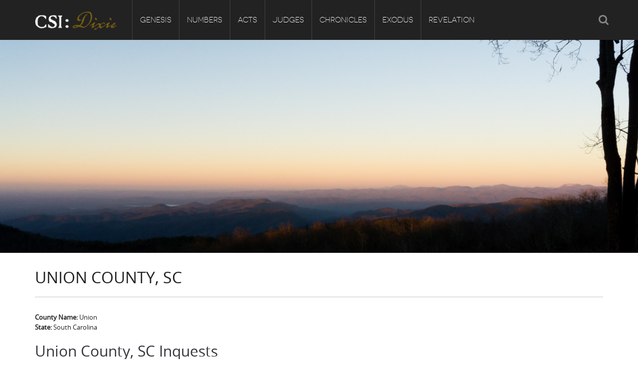

--- FILE ---
content_type: text/html; charset=utf-8
request_url: https://csidixie.org/numbers/counties/union-county-sc?order=field_date&sort=desc
body_size: 11447
content:
<!DOCTYPE html PUBLIC "-//W3C//DTD XHTML+RDFa 1.0//EN"
    "http://www.w3.org/MarkUp/DTD/xhtml-rdfa-1.dtd">
<html xmlns="http://www.w3.org/1999/xhtml" xml:lang="en" version="XHTML+RDFa 1.0" dir="ltr"
  xmlns:content="http://purl.org/rss/1.0/modules/content/"
  xmlns:dc="http://purl.org/dc/terms/"
  xmlns:foaf="http://xmlns.com/foaf/0.1/"
  xmlns:og="http://ogp.me/ns#"
  xmlns:rdfs="http://www.w3.org/2000/01/rdf-schema#"
  xmlns:sioc="http://rdfs.org/sioc/ns#"
  xmlns:sioct="http://rdfs.org/sioc/types#"
  xmlns:skos="http://www.w3.org/2004/02/skos/core#"
  xmlns:xsd="http://www.w3.org/2001/XMLSchema#">

    <head profile="http://www.w3.org/1999/xhtml/vocab">
        <meta http-equiv="Content-Type" content="text/html; charset=utf-8" />
<meta name="Generator" content="Drupal 7 (http://drupal.org)" />
<link rel="canonical" href="/numbers/counties/union-county-sc" />
<link rel="shortlink" href="/node/8992" />
<link rel="shortcut icon" href="https://csidixie.org/sites/default/files/favicon.ico" type="image/vnd.microsoft.icon" />
<meta name="viewport" content="width=device-width, initial-scale=1, maximum-scale=1" />
        <title>Union County, SC | CSI: Dixie</title>
        <link type="text/css" rel="stylesheet" href="https://csidixie.org/sites/default/files/css/css_xE-rWrJf-fncB6ztZfd2huxqgxu4WO-qwma6Xer30m4.css" media="all" />
<link type="text/css" rel="stylesheet" href="https://csidixie.org/sites/default/files/css/css_bfY_CXck5VtR8KMXOrmhs0Uxj3GO7DjU3ZrUDwyqlAc.css" media="all" />
<link type="text/css" rel="stylesheet" href="https://csidixie.org/sites/default/files/css/css_PjIij5Z7f84SPKbXcxyYVch9jeTkLio-IdWC6CR5WS0.css" media="all" />
<style type="text/css" media="screen">
<!--/*--><![CDATA[/*><!--*/
@media (max-width:640px){th.priority-low,td.priority-low,th.priority-medium,td.priority-medium{display:none;}}@media (max-width:992px){th.priority-low,td.priority-low{display:none;}}

/*]]>*/-->
</style>
<link type="text/css" rel="stylesheet" href="https://csidixie.org/sites/default/files/css/css_6-GMiZ8kZL8lNqd0BFTzJkuFTnd0DV5W7W7J3_krB74.css" media="all" />
<link type="text/css" rel="stylesheet" href="https://csidixie.org/sites/default/files/css/css_8trus4A9UejjYJvDk57kF-Y2OZ2NSpS8jUpbmJvY6g4.css" media="all" />
<link type="text/css" rel="stylesheet" href="https://csidixie.org/sites/default/files/css/css_3vzZ7tBMEQLxobnB1FVnYLe2JJ4Z1iZPr2osjWCPhLc.css" media="all" />
        <script type="text/javascript" src="https://csidixie.org/sites/default/files/js/js_Pt6OpwTd6jcHLRIjrE-eSPLWMxWDkcyYrPTIrXDSON0.js"></script>
<script type="text/javascript" src="https://csidixie.org/sites/default/files/js/js_Y07Nt15EL1mDOgU8T5ntWxaXknMwU_zvVEnK65KZT6s.js"></script>
<script type="text/javascript" src="https://csidixie.org/sites/default/files/js/js_eOpTMAjB6c_SgpOS3woKBnvgVQI0q5KzpZW8GGpO5_g.js"></script>
<script type="text/javascript" src="https://csidixie.org/sites/default/files/js/js_sywUZJBaGCNDHP5jGY6JK5ykir7WCzgbpfEAOgQMK7U.js"></script>
<script type="text/javascript" src="https://www.googletagmanager.com/gtag/js?id=UA-59389603-2"></script>
<script type="text/javascript">
<!--//--><![CDATA[//><!--
window.dataLayer = window.dataLayer || [];function gtag(){dataLayer.push(arguments)};gtag("js", new Date());gtag("set", "developer_id.dMDhkMT", true);gtag("config", "UA-59389603-2", {"groups":"default","anonymize_ip":true});
//--><!]]>
</script>
<script type="text/javascript" src="https://csidixie.org/sites/default/files/js/js_CtqaFO5-8JI-mHG-uSL9Sn13U0aSMQUliNNXP3RhCqo.js"></script>
<script type="text/javascript" src="https://csidixie.org/sites/default/files/js/js_Jt2-DJHG9FFcRCED_KjSNvZU8h__gcARZOnnexVmrt0.js"></script>
<script type="text/javascript">
<!--//--><![CDATA[//><!--
jQuery.extend(Drupal.settings, {"basePath":"\/","pathPrefix":"","setHasJsCookie":0,"ajaxPageState":{"theme":"ehistory","theme_token":"MIaszTtZeL7E5B0GQLlYGRPqHrNMoypXeDDaDUvCiIo","jquery_version":"1.12","jquery_version_token":"roUDt-hKsI1CSdbgT0fMV-TlehqApOoMVIwo_PMPWFc","js":{"sites\/all\/modules\/tag1d7es_jquery_update\/replace\/jquery\/1.12\/jquery.min.js":1,"misc\/jquery-extend-3.4.0.js":1,"misc\/jquery-html-prefilter-3.5.0-backport.js":1,"misc\/jquery.once.js":1,"misc\/drupal.js":1,"sites\/all\/modules\/tag1d7es_jquery_update\/js\/jquery_browser.js":1,"sites\/all\/modules\/tag1d7es_jquery_update\/replace\/ui\/external\/jquery.cookie.js":1,"sites\/all\/modules\/tag1d7es_jquery_update\/replace\/jquery.form\/4\/jquery.form.min.js":1,"misc\/form-single-submit.js":1,"misc\/ajax.js":1,"sites\/all\/modules\/tag1d7es_jquery_update\/js\/jquery_update.js":1,"sites\/all\/modules\/custom\/double_encoding_correction\/double_encoding_correction.js":1,"sites\/all\/modules\/entityreference\/js\/entityreference.js":1,"sites\/all\/libraries\/colorbox\/jquery.colorbox-min.js":1,"sites\/all\/modules\/colorbox\/js\/colorbox.js":1,"sites\/all\/modules\/colorbox\/styles\/default\/colorbox_style.js":1,"sites\/all\/modules\/lightbox2\/js\/lightbox.js":1,"sites\/all\/libraries\/isotope\/jquery.isotope.js":1,"sites\/all\/modules\/views\/js\/base.js":1,"misc\/progress.js":1,"sites\/all\/modules\/views\/js\/ajax_view.js":1,"sites\/all\/modules\/superhero_framework\/superhero_dropdown\/js\/superhero-dropdown.js":1,"sites\/all\/modules\/google_analytics\/googleanalytics.js":1,"https:\/\/www.googletagmanager.com\/gtag\/js?id=UA-59389603-2":1,"0":1,"sites\/all\/libraries\/stellar.js\/jquery.stellar.min.js":1,"sites\/all\/themes\/superhero\/js\/smoothscroll.js":1,"sites\/all\/themes\/superhero\/vendor\/bootstrap\/js\/bootstrap.min.js":1,"sites\/all\/themes\/superhero\/vendor\/jquery.appear.js":1,"sites\/all\/themes\/superhero\/js\/superhero.js":1,"sites\/all\/themes\/superhero\/js\/superhero-sticky.js":1,"sites\/default\/themes\/ehistory\/js\/modernizr.js":1,"sites\/default\/themes\/ehistory\/js\/jquery.hoverdir.js":1,"sites\/default\/themes\/ehistory\/js\/omnia.js":1,"sites\/default\/themes\/ehistory\/js\/script.js":1},"css":{"modules\/system\/system.base.css":1,"modules\/system\/system.menus.css":1,"modules\/system\/system.messages.css":1,"modules\/system\/system.theme.css":1,"modules\/field\/theme\/field.css":1,"modules\/node\/node.css":1,"modules\/search\/search.css":1,"modules\/user\/user.css":1,"sites\/all\/modules\/views\/css\/views.css":1,"sites\/all\/modules\/ckeditor\/css\/ckeditor.css":1,"sites\/all\/modules\/media\/modules\/media_wysiwyg\/css\/media_wysiwyg.base.css":1,"sites\/all\/modules\/colorbox\/styles\/default\/colorbox_style.css":1,"sites\/all\/modules\/ctools\/css\/ctools.css":1,"sites\/all\/modules\/lightbox2\/css\/lightbox.css":1,"sites\/all\/libraries\/isotope\/jquery.isotope.css":1,"0":1,"sites\/all\/modules\/superhero_framework\/superhero_dropdown\/css\/superhero-dropdown.css":1,"sites\/all\/modules\/superhero_framework\/superhero_block\/css\/block.css":1,"sites\/all\/themes\/superhero\/vendor\/bootstrap\/css\/bootstrap.min.css":1,"sites\/all\/themes\/superhero\/vendor\/bootstrap\/css\/bootstrap-theme.min.css":1,"sites\/all\/themes\/superhero\/vendor\/font-awesome\/css\/font-awesome.min.css":1,"sites\/all\/themes\/superhero\/vendor\/animate.css":1,"sites\/all\/themes\/superhero\/css\/main.css":1,"sites\/default\/themes\/ehistory\/css\/style.css":1,"public:\/\/css\/ehistory-theme-preset1.css":1}},"colorbox":{"opacity":"0.85","current":"{current} of {total}","previous":"\u00ab Prev","next":"Next \u00bb","close":"Close","maxWidth":"98%","maxHeight":"98%","fixed":true,"mobiledetect":true,"mobiledevicewidth":"480px","file_public_path":"\/sites\/default\/files","specificPagesDefaultValue":"admin*\nimagebrowser*\nimg_assist*\nimce*\nnode\/add\/*\nnode\/*\/edit\nprint\/*\nprintpdf\/*\nsystem\/ajax\nsystem\/ajax\/*"},"lightbox2":{"rtl":0,"file_path":"\/(\\w\\w\/)public:\/","default_image":"\/sites\/all\/modules\/lightbox2\/images\/brokenimage.jpg","border_size":10,"font_color":"000","box_color":"fff","top_position":"","overlay_opacity":"0.8","overlay_color":"000","disable_close_click":true,"resize_sequence":0,"resize_speed":400,"fade_in_speed":400,"slide_down_speed":600,"use_alt_layout":false,"disable_resize":false,"disable_zoom":false,"force_show_nav":false,"show_caption":true,"loop_items":false,"node_link_text":"View Image Details","node_link_target":false,"image_count":"Image !current of !total","video_count":"Video !current of !total","page_count":"Page !current of !total","lite_press_x_close":"press \u003Ca href=\u0022#\u0022 onclick=\u0022hideLightbox(); return FALSE;\u0022\u003E\u003Ckbd\u003Ex\u003C\/kbd\u003E\u003C\/a\u003E to close","download_link_text":"","enable_login":false,"enable_contact":false,"keys_close":"c x 27","keys_previous":"p 37","keys_next":"n 39","keys_zoom":"z","keys_play_pause":"32","display_image_size":"original","image_node_sizes":"()","trigger_lightbox_classes":"","trigger_lightbox_group_classes":"","trigger_slideshow_classes":"","trigger_lightframe_classes":"","trigger_lightframe_group_classes":"","custom_class_handler":0,"custom_trigger_classes":"","disable_for_gallery_lists":true,"disable_for_acidfree_gallery_lists":true,"enable_acidfree_videos":true,"slideshow_interval":5000,"slideshow_automatic_start":true,"slideshow_automatic_exit":true,"show_play_pause":true,"pause_on_next_click":false,"pause_on_previous_click":true,"loop_slides":false,"iframe_width":600,"iframe_height":400,"iframe_border":1,"enable_video":false,"useragent":"Mozilla\/5.0 (Macintosh; Intel Mac OS X 10_15_7) AppleWebKit\/537.36 (KHTML, like Gecko) Chrome\/131.0.0.0 Safari\/537.36; ClaudeBot\/1.0; +claudebot@anthropic.com)"},"views":{"ajax_path":"\/views\/ajax","ajaxViews":{"views_dom_id:bf617c87f9e56042a6d7ed5c8ec3303a":{"view_name":"deceased_evas","view_display_id":"entity_view_2","view_args":"8992","view_path":"node\/8992","view_base_path":"node\/8992","view_dom_id":"bf617c87f9e56042a6d7ed5c8ec3303a","pager_element":"1"}}},"urlIsAjaxTrusted":{"\/views\/ajax":true,"\/numbers\/counties\/union-county-sc?order=field_date\u0026sort=desc":true},"googleanalytics":{"account":["UA-59389603-2"],"trackOutbound":1,"trackMailto":1,"trackDownload":1,"trackDownloadExtensions":"7z|aac|arc|arj|asf|asx|avi|bin|csv|doc(x|m)?|dot(x|m)?|exe|flv|gif|gz|gzip|hqx|jar|jpe?g|js|mp(2|3|4|e?g)|mov(ie)?|msi|msp|pdf|phps|png|ppt(x|m)?|pot(x|m)?|pps(x|m)?|ppam|sld(x|m)?|thmx|qtm?|ra(m|r)?|sea|sit|tar|tgz|torrent|txt|wav|wma|wmv|wpd|xls(x|m|b)?|xlt(x|m)|xlam|xml|z|zip","trackColorbox":1}});
//--><!]]>
</script>
    </head>
    <body class="html not-front not-logged-in no-sidebars page-node page-node- page-node-8992 node-type-county magazine-style wide ltr" >
        <div class="body-innerwrapper">
            <div id="skip-link">
                <a href="#main-content" class="element-invisible element-focusable">Skip to main content</a>
            </div>
                        <div  class="body">
   <section  id="section-header" class="section section-header superhero-sticky">
		<div class="container">
		<div class="row">
			<div class="region region-logo col-xs-12 col-sm-12 col-md-2 col-lg-2">
		<div class="site-logo clearfix">
		<a href="/" rel="home"><img src="https://csidixie.org/sites/default/files/logo.png" id="logo"/></a>	</div>
		</div>
<div class="region region-menu col-xs-12 col-sm-12 col-md-8 col-lg-8">
         
	<div id="block-superhero-dropdown-superhero-dropdown-block-1" class="block block-superhero-dropdown">
	
	<div class="block-contents " >
	  		  	
	  <div class="content sh-block-content">
	    <a data-target=".nav-collapse" data-toggle="collapse" href="#" class="hidden-lg hidden-md superhero-mobile-menu-toggle .btn .btn-default">
    <i class="fa fa-align-justify"></i>
</a>
<div class="superhero-dropdown">
<ul class="menu"><li class="first expanded"><a href="/genesis">Genesis</a><ul class="menu"><li class="first leaf"><a href="/genesis/about-csi-dixie">Origins of CSI: Dixie</a></li>
<li class="leaf"><a href="/genesis/origins-coroners-office">Origins of the Coroner&#039;s Office</a></li>
<li class="last leaf"><a href="/genesis/investigators">The Investigators</a></li>
</ul></li>
<li class="expanded"><a href="/numbers" class="active">Numbers</a><ul class="menu"><li class="first leaf"><a href="/numbers/count-dead">Count the Dead</a></li>
<li class="leaf"><a href="/numbers/inquest-visualizations">Inquest Visualizations</a></li>
<li class="expanded"><a href="/numbers/mortality-census">The Mortality Census</a><ul class="menu"><li class="first leaf"><a href="/numbers/mortality-census/visualizations">Mortality Census Visualizations</a></li>
<li class="last leaf"><a href="/numbers/mortality-census/graveyard-old-diseases">The Graveyard of Old Diseases</a></li>
</ul></li>
<li class="expanded"><a href="/numbers/counties" class="active">Counties</a><ul class="menu"><li class="first leaf"><a href="/numbers/counties/anderson-county-sc">Anderson County, SC</a></li>
<li class="leaf"><a href="/numbers/counties/chesterfield-county-sc">Chesterfield County, SC</a></li>
<li class="leaf"><a href="/numbers/counties/edgefield-county-sc">Edgefield County, SC</a></li>
<li class="leaf"><a href="/numbers/counties/fairfield-county-sc">Fairfield County, SC</a></li>
<li class="leaf"><a href="/numbers/counties/greenville-county-sc">Greenville County, SC</a></li>
<li class="leaf"><a href="/numbers/counties/horry-county-sc">Horry County, SC</a></li>
<li class="leaf"><a href="/numbers/counties/kershaw-county-sc">Kershaw County, SC</a></li>
<li class="leaf"><a href="/numbers/counties/laurens-county-sc">Laurens County, SC</a></li>
<li class="leaf"><a href="/numbers/counties/spartanburg-county-sc">Spartanburg County, SC</a></li>
<li class="last leaf"><a href="/numbers/counties/union-county-sc" class="active">Union County, SC</a></li>
</ul></li>
<li class="last leaf"><a href="/numbers/csid-codebook">CSI:D Codebook</a></li>
</ul></li>
<li class="expanded"><a href="/acts">Acts</a><ul class="menu"><li class="first leaf"><a href="/acts/homicide">Homicide</a></li>
<li class="leaf"><a href="/acts/suicide">Suicide</a></li>
<li class="leaf"><a href="/acts/accident">Accident</a></li>
<li class="leaf"><a href="/acts/natural-causes">Natural Causes</a></li>
<li class="leaf"><a href="/acts/other">Other</a></li>
<li class="last leaf"><a href="/acts/unknown">Unknown</a></li>
</ul></li>
<li class="expanded"><a href="/judges">Judges</a><ul class="menu"><li class="first leaf"><a href="/judges/meet-coroners">Meet the Coroners</a></li>
<li class="last leaf"><a href="/judges/meet-jurors">Meet the Jurors</a></li>
</ul></li>
<li class="expanded"><a href="/chronicles">Chronicles</a><ul class="menu"><li class="first leaf"><a href="/chronicles/birth-conscience">Birth of A Conscience</a></li>
<li class="leaf"><a href="/chronicles/hole-historical-meditation">A-Hole: A Historical Meditation</a></li>
<li class="leaf"><a href="/chronicles/reconstruction-gothic">Reconstruction Gothic</a></li>
<li class="leaf"><a href="/chronicles/hamburg-massacre">The Hamburg Massacre</a></li>
<li class="last leaf"><a href="/chronicles/boykin-mill-pond-incident">The Boykin Mill Pond Incident</a></li>
</ul></li>
<li class="expanded"><a href="/exodus">Exodus</a><ul class="menu"><li class="first leaf"><a href="/exodus/coroners-enslaved">Coroners and the Enslaved</a></li>
<li class="last leaf"><a href="/exodus/coroners-freedmen">Coroners and Freedmen</a></li>
</ul></li>
<li class="last expanded"><a href="/revelation">Revelation</a><ul class="menu"><li class="first last leaf"><a href="/revelation/dead-them-dying-us">The Dead Them and the Dying Us</a></li>
</ul></li>
</ul></div>	  </div>
	</div>
	<div style="clear:both" class="clear-fix"></div>
</div>
</div>
<div class="region region-social-top col-xs-12 col-sm-3 col-md-2 col-lg-2">
	<div id="block-search-form" class="block block-search">
	
	<div class="block-contents " >
	  		  	
	  <div class="content sh-block-content">
	    <form action="/numbers/counties/union-county-sc?order=field_date&amp;sort=desc" method="post" id="search-block-form" accept-charset="UTF-8"><div><div class="container-inline">
      <h2 class="element-invisible">Search form</h2>
    <div class="control-group form-type-textfield form-item-search-block-form form-item">
  <label class="element-invisible control-label" for="edit-search-block-form--2">Search </label>
<div class="controls"> <input title="Enter the terms you wish to search for." type="text" id="edit-search-block-form--2" name="search_block_form" value="" size="15" maxlength="128" class="form-text" />
</div></div>
<div class="form-actions form-wrapper" id="edit-actions"><button class="btn btn-primary form-submit" id="edit-submit" name="op" value="Search" type="submit">Search</button>
</div><input type="hidden" name="form_build_id" value="form-Rz2c0r0DsLDcyNWhpVt_MSKZm5-Ti-7CPOjNsRYl8fs" />
<input type="hidden" name="form_id" value="search_block_form" />
</div>
</div></form>	  </div>
	</div>
	<div style="clear:both" class="clear-fix"></div>
</div>
</div>
		</div>
	</div>
</section><section  id="section-banner" class="section section-banner hidden-xs">
		<div class="sh-container">
		<div class="row">
			<div class="region region-banner">
	<div id="block-ds-extras-banner-county" class="block block-ds-extras">
	
	<div class="block-contents " >
	  		  	
	  <div class="content sh-block-content">
	    <div class="field field-name-field-banner-image field-type-image field-label-hidden">
    <div class="field-items">
          <div class="field-item even"><img typeof="foaf:Image" src="https://csidixie.org/sites/default/files/styles/banner_crop/public/images/field/banners/csid-union.jpg?itok=lzD_Vrbb&amp;c=38f3aff308c8e2b6d001de0d50f1a38a" alt="" /></div>
      </div>
</div>
	  </div>
	</div>
	<div style="clear:both" class="clear-fix"></div>
</div>
</div>
		</div>
	</div>
</section><section  id="section-content" class="section section-content">
		<div class="container">
		<div class="row">
			<div class="region region-content col-xs-12 col-sm-12 col-md-12 col-lg-12">
	<a id="main-content"></a>
            <h2 class="title" id="page-title">Union County, SC</h2>
                		<div id="block-system-main" class="block block-system">
	
	<div class="block-contents " >
	  		  	
	  <div class="content sh-block-content">
	    <div  about="/numbers/counties/union-county-sc" typeof="sioc:Item foaf:Document" class="ds-1col node node-county view-mode-full clearfix">

  
  <div class="field field-name-field-county-name field-type-text field-label-inline clearfix">
      <div class="field-label">County Name:&nbsp;</div>
    <div class="field-items">
          <div class="field-item even">Union</div>
      </div>
</div>
<div class="field field-name-field-state field-type-list-text field-label-inline clearfix">
      <div class="field-label">State:&nbsp;</div>
    <div class="field-items">
          <div class="field-item even">South Carolina</div>
      </div>
</div>
<div class="view view-deceased-evas view-id-deceased_evas view-display-id-entity_view_2 view-dom-id-bf617c87f9e56042a6d7ed5c8ec3303a">
        <h2 class="title">Union County, SC Inquests</h2>
    
      <div class="view-header">
      Displaying 1 - 50 of 212    </div>
  
  
  
      <div class="view-content">
      <table  class="views-table cols-6">
         <thead>
      <tr>
                  <th  class="views-field views-field-title" scope="col">
            <a href="/numbers/counties/union-county-sc?order=title&amp;sort=asc" title="sort by Name" class="active">Name</a>          </th>
                  <th  class="views-field views-field-field-short-description priority-medium" scope="col">
            Deceased Description          </th>
                  <th  class="views-field views-field-field-date active" scope="col">
            <a href="/numbers/counties/union-county-sc?order=field_date&amp;sort=asc" title="sort by Date" class="active">Date<img typeof="foaf:Image" src="https://csidixie.org/misc/arrow-asc.png" width="13" height="13" alt="sort ascending" title="sort ascending" /></a>          </th>
                  <th  class="views-field views-field-field-inquest-location-desc priority-medium" scope="col">
            Inquest Location          </th>
                  <th  class="views-field views-field-field-death-type-ref" scope="col">
            <a href="/numbers/counties/union-county-sc?order=field_death_type_ref&amp;sort=asc" title="sort by Death Type" class="active">Death Type</a>          </th>
                  <th  class="views-field views-field-field-cause-of-death-method priority-medium" scope="col">
            <a href="/numbers/counties/union-county-sc?order=field_cause_of_death_method&amp;sort=asc" title="sort by Death Method" class="active">Death Method</a>          </th>
              </tr>
    </thead>
    <tbody>
          <tr  class="odd views-row-first">
                  <td  class="views-field views-field-title">
            <a href="/inquests/3298">Patrick Keenan</a>          </td>
                  <td  class="views-field views-field-field-short-description priority-medium">
                      </td>
                  <td  class="views-field views-field-field-date active">
            <span  property="dc:date" datatype="xsd:dateTime" content="1869-06-18T05:00:00-04:56" class="date-display-single">June 18, 1869</span>          </td>
                  <td  class="views-field views-field-field-inquest-location-desc priority-medium">
            at Union Court House          </td>
                  <td  class="views-field views-field-field-death-type-ref">
            <a href="/acts/natural-causes">Natural Causes</a>          </td>
                  <td  class="views-field views-field-field-cause-of-death-method priority-medium">
                      </td>
              </tr>
          <tr  class="even">
                  <td  class="views-field views-field-title">
            <a href="/inquests/3405">John Williams</a>          </td>
                  <td  class="views-field views-field-field-short-description priority-medium">
            freed person infant          </td>
                  <td  class="views-field views-field-field-date active">
            <span  property="dc:date" datatype="xsd:dateTime" content="1867-06-23T05:00:00-04:56" class="date-display-single">June 23, 1867</span>          </td>
                  <td  class="views-field views-field-field-inquest-location-desc priority-medium">
            at John Meadows          </td>
                  <td  class="views-field views-field-field-death-type-ref">
            <a href="/acts/accident">Accident</a>          </td>
                  <td  class="views-field views-field-field-cause-of-death-method priority-medium">
                      </td>
              </tr>
          <tr  class="odd">
                  <td  class="views-field views-field-title">
            <a href="/inquests/3328">Loverberry B. Musgrove</a>          </td>
                  <td  class="views-field views-field-field-short-description priority-medium">
                      </td>
                  <td  class="views-field views-field-field-date active">
            <span  property="dc:date" datatype="xsd:dateTime" content="1866-10-09T05:00:00-04:56" class="date-display-single">October 9, 1866</span>          </td>
                  <td  class="views-field views-field-field-inquest-location-desc priority-medium">
            at the residence of Ms. James, Widow, near the Court House          </td>
                  <td  class="views-field views-field-field-death-type-ref">
            <a href="/acts/natural-causes">Natural Causes</a>          </td>
                  <td  class="views-field views-field-field-cause-of-death-method priority-medium">
                      </td>
              </tr>
          <tr  class="even">
                  <td  class="views-field views-field-title">
            <a href="/inquests/3269">Sarah Hardy</a>          </td>
                  <td  class="views-field views-field-field-short-description priority-medium">
            free girl of color          </td>
                  <td  class="views-field views-field-field-date active">
            <span  property="dc:date" datatype="xsd:dateTime" content="1865-10-04T05:00:00-04:56" class="date-display-single">October 4, 1865</span>          </td>
                  <td  class="views-field views-field-field-inquest-location-desc priority-medium">
            at William Page&#039;s          </td>
                  <td  class="views-field views-field-field-death-type-ref">
            <a href="/acts/homicide">Homicide</a>          </td>
                  <td  class="views-field views-field-field-cause-of-death-method priority-medium">
                      </td>
              </tr>
          <tr  class="odd">
                  <td  class="views-field views-field-title">
            <a href="/inquests/3354">Sax</a>          </td>
                  <td  class="views-field views-field-field-short-description priority-medium">
            slave, boy          </td>
                  <td  class="views-field views-field-field-date active">
            <span  property="dc:date" datatype="xsd:dateTime" content="1865-03-11T05:00:00-04:56" class="date-display-single">March 11, 1865</span>          </td>
                  <td  class="views-field views-field-field-inquest-location-desc priority-medium">
            at UnionVille          </td>
                  <td  class="views-field views-field-field-death-type-ref">
            <a href="/acts/homicide">Homicide</a>          </td>
                  <td  class="views-field views-field-field-cause-of-death-method priority-medium">
                      </td>
              </tr>
          <tr  class="even">
                  <td  class="views-field views-field-title">
            <a href="/inquests/3297">James Keenan</a>          </td>
                  <td  class="views-field views-field-field-short-description priority-medium">
                      </td>
                  <td  class="views-field views-field-field-date active">
            <span  property="dc:date" datatype="xsd:dateTime" content="1865-02-21T05:00:00-04:56" class="date-display-single">February 21, 1865</span>          </td>
                  <td  class="views-field views-field-field-inquest-location-desc priority-medium">
            at Union Court House          </td>
                  <td  class="views-field views-field-field-death-type-ref">
            <a href="/acts/homicide">Homicide</a>          </td>
                  <td  class="views-field views-field-field-cause-of-death-method priority-medium">
            pistol          </td>
              </tr>
          <tr  class="odd">
                  <td  class="views-field views-field-title">
            <a href="/inquests/3339">Peter</a>          </td>
                  <td  class="views-field views-field-field-short-description priority-medium">
            slave          </td>
                  <td  class="views-field views-field-field-date active">
            <span  property="dc:date" datatype="xsd:dateTime" content="1865-02-16T05:00:00-04:56" class="date-display-single">February 16, 1865</span>          </td>
                  <td  class="views-field views-field-field-inquest-location-desc priority-medium">
            at the Corman Gaal[?]          </td>
                  <td  class="views-field views-field-field-death-type-ref">
            <a href="/acts/unknown">Unknown</a>          </td>
                  <td  class="views-field views-field-field-cause-of-death-method priority-medium">
                      </td>
              </tr>
          <tr  class="even">
                  <td  class="views-field views-field-title">
            <a href="/inquests/3363">Thompson</a>          </td>
                  <td  class="views-field views-field-field-short-description priority-medium">
            slave          </td>
                  <td  class="views-field views-field-field-date active">
            <span  property="dc:date" datatype="xsd:dateTime" content="1863-04-01T05:00:00-04:56" class="date-display-single">April 1, 1863</span>          </td>
                  <td  class="views-field views-field-field-inquest-location-desc priority-medium">
            at Thomas Spencers          </td>
                  <td  class="views-field views-field-field-death-type-ref">
            <a href="/acts/homicide">Homicide</a>          </td>
                  <td  class="views-field views-field-field-cause-of-death-method priority-medium">
            axe          </td>
              </tr>
          <tr  class="odd">
                  <td  class="views-field views-field-title">
            <a href="/inquests/3338">Peter</a>          </td>
                  <td  class="views-field views-field-field-short-description priority-medium">
            slave          </td>
                  <td  class="views-field views-field-field-date active">
            <span  property="dc:date" datatype="xsd:dateTime" content="1862-11-23T05:00:00-04:56" class="date-display-single">November 23, 1862</span>          </td>
                  <td  class="views-field views-field-field-inquest-location-desc priority-medium">
            at Mrs Colemans          </td>
                  <td  class="views-field views-field-field-death-type-ref">
            <a href="/acts/accident">Accident</a>          </td>
                  <td  class="views-field views-field-field-cause-of-death-method priority-medium">
                      </td>
              </tr>
          <tr  class="even">
                  <td  class="views-field views-field-title">
            <a href="/inquests/3263">John Gregory</a>          </td>
                  <td  class="views-field views-field-field-short-description priority-medium">
                      </td>
                  <td  class="views-field views-field-field-date active">
            <span  property="dc:date" datatype="xsd:dateTime" content="1862-09-03T05:00:00-04:56" class="date-display-single">September 3, 1862</span>          </td>
                  <td  class="views-field views-field-field-inquest-location-desc priority-medium">
            at John Gregory          </td>
                  <td  class="views-field views-field-field-death-type-ref">
            <a href="/acts/natural-causes">Natural Causes</a>          </td>
                  <td  class="views-field views-field-field-cause-of-death-method priority-medium">
                      </td>
              </tr>
          <tr  class="odd">
                  <td  class="views-field views-field-title">
            <a href="/inquests/3208">Betsy</a>          </td>
                  <td  class="views-field views-field-field-short-description priority-medium">
            femail slave          </td>
                  <td  class="views-field views-field-field-date active">
            <span  property="dc:date" datatype="xsd:dateTime" content="1862-07-03T05:00:00-04:56" class="date-display-single">July 3, 1862</span>          </td>
                  <td  class="views-field views-field-field-inquest-location-desc priority-medium">
            at William Eller&#039;s house          </td>
                  <td  class="views-field views-field-field-death-type-ref">
            <a href="/acts/accident">Accident</a>          </td>
                  <td  class="views-field views-field-field-cause-of-death-method priority-medium">
                      </td>
              </tr>
          <tr  class="even">
                  <td  class="views-field views-field-title">
            <a href="/inquests/3242">Emaline</a>          </td>
                  <td  class="views-field views-field-field-short-description priority-medium">
            slave          </td>
                  <td  class="views-field views-field-field-date active">
            <span  property="dc:date" datatype="xsd:dateTime" content="1862-04-04T05:00:00-04:56" class="date-display-single">April 4, 1862</span>          </td>
                  <td  class="views-field views-field-field-inquest-location-desc priority-medium">
            at R. G. H. Faws[?]          </td>
                  <td  class="views-field views-field-field-death-type-ref">
            <a href="/acts/natural-causes">Natural Causes</a>          </td>
                  <td  class="views-field views-field-field-cause-of-death-method priority-medium">
                      </td>
              </tr>
          <tr  class="odd">
                  <td  class="views-field views-field-title">
            <a href="/inquests/3233">Mastin Comer</a>          </td>
                  <td  class="views-field views-field-field-short-description priority-medium">
                      </td>
                  <td  class="views-field views-field-field-date active">
            <span  property="dc:date" datatype="xsd:dateTime" content="1862-01-06T05:00:00-04:56" class="date-display-single">January 6, 1862</span>          </td>
                  <td  class="views-field views-field-field-inquest-location-desc priority-medium">
            at Mastin Comer&#039;s          </td>
                  <td  class="views-field views-field-field-death-type-ref">
            <a href="/acts/homicide">Homicide</a>          </td>
                  <td  class="views-field views-field-field-cause-of-death-method priority-medium">
            knife          </td>
              </tr>
          <tr  class="even">
                  <td  class="views-field views-field-title">
            <a href="/inquests/3266">Hanah</a>          </td>
                  <td  class="views-field views-field-field-short-description priority-medium">
            infant Child          </td>
                  <td  class="views-field views-field-field-date active">
            <span  property="dc:date" datatype="xsd:dateTime" content="1861-11-02T05:00:00-04:56" class="date-display-single">November 2, 1861</span>          </td>
                  <td  class="views-field views-field-field-inquest-location-desc priority-medium">
            at Cooperville          </td>
                  <td  class="views-field views-field-field-death-type-ref">
            <a href="/acts/accident">Accident</a>          </td>
                  <td  class="views-field views-field-field-cause-of-death-method priority-medium">
                      </td>
              </tr>
          <tr  class="odd">
                  <td  class="views-field views-field-title">
            <a href="/inquests/3355">J. M. Scott</a>          </td>
                  <td  class="views-field views-field-field-short-description priority-medium">
            free man of Coller          </td>
                  <td  class="views-field views-field-field-date active">
            <span  property="dc:date" datatype="xsd:dateTime" content="1861-06-12T05:00:00-04:56" class="date-display-single">June 12, 1861</span>          </td>
                  <td  class="views-field views-field-field-inquest-location-desc priority-medium">
            at Tho Bishops hous          </td>
                  <td  class="views-field views-field-field-death-type-ref">
            <a href="/acts/suicide">Suicide</a>          </td>
                  <td  class="views-field views-field-field-cause-of-death-method priority-medium">
                      </td>
              </tr>
          <tr  class="even">
                  <td  class="views-field views-field-title">
            <a href="/inquests/3356">Sharp</a>          </td>
                  <td  class="views-field views-field-field-short-description priority-medium">
            infant male child          </td>
                  <td  class="views-field views-field-field-date active">
            <span  property="dc:date" datatype="xsd:dateTime" content="1861-06-05T05:00:00-04:56" class="date-display-single">June 5, 1861</span>          </td>
                  <td  class="views-field views-field-field-inquest-location-desc priority-medium">
            at Wm Bovels[?]          </td>
                  <td  class="views-field views-field-field-death-type-ref">
            <a href="/acts/natural-causes">Natural Causes</a>          </td>
                  <td  class="views-field views-field-field-cause-of-death-method priority-medium">
                      </td>
              </tr>
          <tr  class="odd">
                  <td  class="views-field views-field-title">
            <a href="/inquests/3348">Roanoake</a>          </td>
                  <td  class="views-field views-field-field-short-description priority-medium">
            slave          </td>
                  <td  class="views-field views-field-field-date active">
            <span  property="dc:date" datatype="xsd:dateTime" content="1861-04-03T05:00:00-04:56" class="date-display-single">April 3, 1861</span>          </td>
                  <td  class="views-field views-field-field-inquest-location-desc priority-medium">
            at James R Jeters          </td>
                  <td  class="views-field views-field-field-death-type-ref">
            <a href="/acts/accident">Accident</a>          </td>
                  <td  class="views-field views-field-field-cause-of-death-method priority-medium">
            lightning          </td>
              </tr>
          <tr  class="even">
                  <td  class="views-field views-field-title">
            <a href="/inquests/3225">Clara</a>          </td>
                  <td  class="views-field views-field-field-short-description priority-medium">
            slave          </td>
                  <td  class="views-field views-field-field-date active">
            <span  property="dc:date" datatype="xsd:dateTime" content="1861-02-18T05:00:00-04:56" class="date-display-single">February 18, 1861</span>          </td>
                  <td  class="views-field views-field-field-inquest-location-desc priority-medium">
            at Thos Bayds[?]          </td>
                  <td  class="views-field views-field-field-death-type-ref">
            <a href="/acts/natural-causes">Natural Causes</a>          </td>
                  <td  class="views-field views-field-field-cause-of-death-method priority-medium">
                      </td>
              </tr>
          <tr  class="odd">
                  <td  class="views-field views-field-title">
            <a href="/inquests/3366">Tom</a>          </td>
                  <td  class="views-field views-field-field-short-description priority-medium">
            slave, boy          </td>
                  <td  class="views-field views-field-field-date active">
            <span  property="dc:date" datatype="xsd:dateTime" content="1861-02-05T05:00:00-04:56" class="date-display-single">February 5, 1861</span>          </td>
                  <td  class="views-field views-field-field-inquest-location-desc priority-medium">
            brawd River Makes[?] Mill          </td>
                  <td  class="views-field views-field-field-death-type-ref">
            <a href="/acts/accident">Accident</a>          </td>
                  <td  class="views-field views-field-field-cause-of-death-method priority-medium">
            boat          </td>
              </tr>
          <tr  class="even">
                  <td  class="views-field views-field-title">
            <a href="/inquests/3262">Gregory</a>          </td>
                  <td  class="views-field views-field-field-short-description priority-medium">
            infant child          </td>
                  <td  class="views-field views-field-field-date active">
            <span  property="dc:date" datatype="xsd:dateTime" content="1861-01-28T05:00:00-04:56" class="date-display-single">January 28, 1861</span>          </td>
                  <td  class="views-field views-field-field-inquest-location-desc priority-medium">
            at the House of Starkes Gregory farmer          </td>
                  <td  class="views-field views-field-field-death-type-ref">
            <a href="/acts/unknown">Unknown</a>          </td>
                  <td  class="views-field views-field-field-cause-of-death-method priority-medium">
                      </td>
              </tr>
          <tr  class="odd">
                  <td  class="views-field views-field-title">
            <a href="/inquests/3264">Griffin</a>          </td>
                  <td  class="views-field views-field-field-short-description priority-medium">
            Infant Childe          </td>
                  <td  class="views-field views-field-field-date active">
            <span  property="dc:date" datatype="xsd:dateTime" content="1860-12-26T05:00:00-04:56" class="date-display-single">December 26, 1860</span>          </td>
                  <td  class="views-field views-field-field-inquest-location-desc priority-medium">
            at Andy [?]          </td>
                  <td  class="views-field views-field-field-death-type-ref">
            <a href="/acts/accident">Accident</a>          </td>
                  <td  class="views-field views-field-field-cause-of-death-method priority-medium">
                      </td>
              </tr>
          <tr  class="even">
                  <td  class="views-field views-field-title">
            <a href="/inquests/3276">Henry</a>          </td>
                  <td  class="views-field views-field-field-short-description priority-medium">
            male infant slave          </td>
                  <td  class="views-field views-field-field-date active">
            <span  property="dc:date" datatype="xsd:dateTime" content="1860-11-23T05:00:00-04:56" class="date-display-single">November 23, 1860</span>          </td>
                  <td  class="views-field views-field-field-inquest-location-desc priority-medium">
            at Berry Shells House          </td>
                  <td  class="views-field views-field-field-death-type-ref">
            <a href="/acts/accident">Accident</a>          </td>
                  <td  class="views-field views-field-field-cause-of-death-method priority-medium">
                      </td>
              </tr>
          <tr  class="odd">
                  <td  class="views-field views-field-title">
            <a href="/inquests/3216">James Busby</a>          </td>
                  <td  class="views-field views-field-field-short-description priority-medium">
                      </td>
                  <td  class="views-field views-field-field-date active">
            <span  property="dc:date" datatype="xsd:dateTime" content="1860-06-21T05:00:00-04:56" class="date-display-single">June 21, 1860</span>          </td>
                  <td  class="views-field views-field-field-inquest-location-desc priority-medium">
            at J[?]essey L. J[?]eter          </td>
                  <td  class="views-field views-field-field-death-type-ref">
            <a href="/acts/homicide">Homicide</a>          </td>
                  <td  class="views-field views-field-field-cause-of-death-method priority-medium">
            shotgun          </td>
              </tr>
          <tr  class="even">
                  <td  class="views-field views-field-title">
            <a href="/inquests/3267">Hannah</a>          </td>
                  <td  class="views-field views-field-field-short-description priority-medium">
            negro woman          </td>
                  <td  class="views-field views-field-field-date active">
            <span  property="dc:date" datatype="xsd:dateTime" content="1860-04-15T00:00:00-04:56" class="date-display-single">April 15, 1860</span>          </td>
                  <td  class="views-field views-field-field-inquest-location-desc priority-medium">
            at Smith Cooks          </td>
                  <td  class="views-field views-field-field-death-type-ref">
            <a href="/acts/natural-causes">Natural Causes</a>          </td>
                  <td  class="views-field views-field-field-cause-of-death-method priority-medium">
                      </td>
              </tr>
          <tr  class="odd">
                  <td  class="views-field views-field-title">
            <a href="/inquests/3365">Josephine A. Brookes Thrift</a>          </td>
                  <td  class="views-field views-field-field-short-description priority-medium">
            infant child          </td>
                  <td  class="views-field views-field-field-date active">
            <span  property="dc:date" datatype="xsd:dateTime" content="1860-03-28T05:00:00-04:56" class="date-display-single">March 28, 1860</span>          </td>
                  <td  class="views-field views-field-field-inquest-location-desc priority-medium">
            at Delila Jenkinses          </td>
                  <td  class="views-field views-field-field-death-type-ref">
            <a href="/acts/accident">Accident</a>          </td>
                  <td  class="views-field views-field-field-cause-of-death-method priority-medium">
                      </td>
              </tr>
          <tr  class="even">
                  <td  class="views-field views-field-title">
            <a href="/inquests/3347">H. C. Rice</a>          </td>
                  <td  class="views-field views-field-field-short-description priority-medium">
                      </td>
                  <td  class="views-field views-field-field-date active">
            <span  property="dc:date" datatype="xsd:dateTime" content="1859-12-29T05:00:00-04:56" class="date-display-single">December 29, 1859</span>          </td>
                  <td  class="views-field views-field-field-inquest-location-desc priority-medium">
            at the house of HC Rice          </td>
                  <td  class="views-field views-field-field-death-type-ref">
            <a href="/acts/suicide">Suicide</a>          </td>
                  <td  class="views-field views-field-field-cause-of-death-method priority-medium">
            shotgun          </td>
              </tr>
          <tr  class="odd">
                  <td  class="views-field views-field-title">
            <a href="/inquests/3333">Nicy</a>          </td>
                  <td  class="views-field views-field-field-short-description priority-medium">
            female slave          </td>
                  <td  class="views-field views-field-field-date active">
            <span  property="dc:date" datatype="xsd:dateTime" content="1859-10-08T05:00:00-04:56" class="date-display-single">October 8, 1859</span>          </td>
                  <td  class="views-field views-field-field-inquest-location-desc priority-medium">
            at Philip Downs[?] Hous          </td>
                  <td  class="views-field views-field-field-death-type-ref">
            <a href="/acts/accident">Accident</a>          </td>
                  <td  class="views-field views-field-field-cause-of-death-method priority-medium">
            train          </td>
              </tr>
          <tr  class="even">
                  <td  class="views-field views-field-title">
            <a href="/inquests/3324">Mint</a>          </td>
                  <td  class="views-field views-field-field-short-description priority-medium">
            slave          </td>
                  <td  class="views-field views-field-field-date active">
            <span  property="dc:date" datatype="xsd:dateTime" content="1859-05-22T05:00:00-04:56" class="date-display-single">May 22, 1859</span>          </td>
                  <td  class="views-field views-field-field-inquest-location-desc priority-medium">
            at Sims McDaniels          </td>
                  <td  class="views-field views-field-field-death-type-ref">
            <a href="/acts/suicide">Suicide</a>          </td>
                  <td  class="views-field views-field-field-cause-of-death-method priority-medium">
            hemp rope          </td>
              </tr>
          <tr  class="odd">
                  <td  class="views-field views-field-title">
            <a href="/inquests/3239">Dinah</a>          </td>
                  <td  class="views-field views-field-field-short-description priority-medium">
            slave          </td>
                  <td  class="views-field views-field-field-date active">
            <span  property="dc:date" datatype="xsd:dateTime" content="1859-01-25T05:00:00-04:56" class="date-display-single">January 25, 1859</span>          </td>
                  <td  class="views-field views-field-field-inquest-location-desc priority-medium">
            at the late residence of John Gregory deseast          </td>
                  <td  class="views-field views-field-field-death-type-ref">
            <a href="/acts/natural-causes">Natural Causes</a>          </td>
                  <td  class="views-field views-field-field-cause-of-death-method priority-medium">
                      </td>
              </tr>
          <tr  class="even">
                  <td  class="views-field views-field-title">
            <a href="/inquests/3291">Jim</a>          </td>
                  <td  class="views-field views-field-field-short-description priority-medium">
            slave          </td>
                  <td  class="views-field views-field-field-date active">
            <span  property="dc:date" datatype="xsd:dateTime" content="1858-10-04T05:00:00-04:56" class="date-display-single">October 4, 1858</span>          </td>
                  <td  class="views-field views-field-field-inquest-location-desc priority-medium">
            at Giles Sharps          </td>
                  <td  class="views-field views-field-field-death-type-ref">
            <a href="/acts/natural-causes">Natural Causes</a>          </td>
                  <td  class="views-field views-field-field-cause-of-death-method priority-medium">
                      </td>
              </tr>
          <tr  class="odd">
                  <td  class="views-field views-field-title">
            <a href="/inquests/3385">white infant child, boy</a>          </td>
                  <td  class="views-field views-field-field-short-description priority-medium">
            white infant child, boy          </td>
                  <td  class="views-field views-field-field-date active">
            <span  property="dc:date" datatype="xsd:dateTime" content="1858-03-24T05:00:00-04:56" class="date-display-single">March 24, 1858</span>          </td>
                  <td  class="views-field views-field-field-inquest-location-desc priority-medium">
            at John Thomas Boat Landing          </td>
                  <td  class="views-field views-field-field-death-type-ref">
            <a href="/acts/homicide">Homicide</a>          </td>
                  <td  class="views-field views-field-field-cause-of-death-method priority-medium">
                      </td>
              </tr>
          <tr  class="even">
                  <td  class="views-field views-field-title">
            <a href="/inquests/3318">Joseph A. McJunkin</a>          </td>
                  <td  class="views-field views-field-field-short-description priority-medium">
                      </td>
                  <td  class="views-field views-field-field-date active">
            <span  property="dc:date" datatype="xsd:dateTime" content="1858-03-15T05:00:00-04:56" class="date-display-single">March 15, 1858</span>          </td>
                  <td  class="views-field views-field-field-inquest-location-desc priority-medium">
            at Wm Hawkins House          </td>
                  <td  class="views-field views-field-field-death-type-ref">
            <a href="/acts/accident">Accident</a>          </td>
                  <td  class="views-field views-field-field-cause-of-death-method priority-medium">
                      </td>
              </tr>
          <tr  class="odd">
                  <td  class="views-field views-field-title">
            <a href="/inquests/3201">Aaron</a>          </td>
                  <td  class="views-field views-field-field-short-description priority-medium">
            old negro man slave          </td>
                  <td  class="views-field views-field-field-date active">
            <span  property="dc:date" datatype="xsd:dateTime" content="1858-02-23T05:00:00-04:56" class="date-display-single">February 23, 1858</span>          </td>
                  <td  class="views-field views-field-field-inquest-location-desc priority-medium">
            in J[?] M Gadbury&#039;s[?] plantation          </td>
                  <td  class="views-field views-field-field-death-type-ref">
            <a href="/acts/natural-causes">Natural Causes</a>          </td>
                  <td  class="views-field views-field-field-cause-of-death-method priority-medium">
                      </td>
              </tr>
          <tr  class="even">
                  <td  class="views-field views-field-title">
            <a href="/inquests/3396">infant slave</a>          </td>
                  <td  class="views-field views-field-field-short-description priority-medium">
            infant slave          </td>
                  <td  class="views-field views-field-field-date active">
            <span  property="dc:date" datatype="xsd:dateTime" content="1857-12-30T05:00:00-04:56" class="date-display-single">December 30, 1857</span>          </td>
                  <td  class="views-field views-field-field-inquest-location-desc priority-medium">
            at Isaac Gregorys house          </td>
                  <td  class="views-field views-field-field-death-type-ref">
            <a href="/acts/accident">Accident</a>          </td>
                  <td  class="views-field views-field-field-cause-of-death-method priority-medium">
                      </td>
              </tr>
          <tr  class="odd">
                  <td  class="views-field views-field-title">
            <a href="/inquests/3404">William</a>          </td>
                  <td  class="views-field views-field-field-short-description priority-medium">
            male slave, boy          </td>
                  <td  class="views-field views-field-field-date active">
            <span  property="dc:date" datatype="xsd:dateTime" content="1857-03-12T05:00:00-04:56" class="date-display-single">March 12, 1857</span>          </td>
                  <td  class="views-field views-field-field-inquest-location-desc priority-medium">
            at Doct Milton [?]          </td>
                  <td  class="views-field views-field-field-death-type-ref">
            <a href="/acts/homicide">Homicide</a>          </td>
                  <td  class="views-field views-field-field-cause-of-death-method priority-medium">
                      </td>
              </tr>
          <tr  class="even">
                  <td  class="views-field views-field-title">
            <a href="/inquests/3401">Washington</a>          </td>
                  <td  class="views-field views-field-field-short-description priority-medium">
            negro man          </td>
                  <td  class="views-field views-field-field-date active">
            <span  property="dc:date" datatype="xsd:dateTime" content="1857-02-01T00:00:00-04:56" class="date-display-single">February 1, 1857</span>          </td>
                  <td  class="views-field views-field-field-inquest-location-desc priority-medium">
            at Pullok[?]          </td>
                  <td  class="views-field views-field-field-death-type-ref">
            <a href="/acts/accident">Accident</a>          </td>
                  <td  class="views-field views-field-field-cause-of-death-method priority-medium">
                      </td>
              </tr>
          <tr  class="odd">
                  <td  class="views-field views-field-title">
            <a href="/inquests/3293">Mary Jane Johnson</a>          </td>
                  <td  class="views-field views-field-field-short-description priority-medium">
            child          </td>
                  <td  class="views-field views-field-field-date active">
            <span  property="dc:date" datatype="xsd:dateTime" content="1856-09-25T05:00:00-04:56" class="date-display-single">September 25, 1856</span>          </td>
                  <td  class="views-field views-field-field-inquest-location-desc priority-medium">
            at Sarah [?] house          </td>
                  <td  class="views-field views-field-field-death-type-ref">
            <a href="/acts/natural-causes">Natural Causes</a>          </td>
                  <td  class="views-field views-field-field-cause-of-death-method priority-medium">
                      </td>
              </tr>
          <tr  class="even">
                  <td  class="views-field views-field-title">
            <a href="/inquests/3296">July</a>          </td>
                  <td  class="views-field views-field-field-short-description priority-medium">
            infant slave          </td>
                  <td  class="views-field views-field-field-date active">
            <span  property="dc:date" datatype="xsd:dateTime" content="1856-09-08T05:00:00-04:56" class="date-display-single">September 8, 1856</span>          </td>
                  <td  class="views-field views-field-field-inquest-location-desc priority-medium">
            at the House of Mrs Elender[?] Martin          </td>
                  <td  class="views-field views-field-field-death-type-ref">
            <a href="/acts/accident">Accident</a>          </td>
                  <td  class="views-field views-field-field-cause-of-death-method priority-medium">
                      </td>
              </tr>
          <tr  class="odd">
                  <td  class="views-field views-field-title">
            <a href="/inquests/3306">Limbrick</a>          </td>
                  <td  class="views-field views-field-field-short-description priority-medium">
            negro child a slave          </td>
                  <td  class="views-field views-field-field-date active">
            <span  property="dc:date" datatype="xsd:dateTime" content="1856-07-22T05:00:00-04:56" class="date-display-single">July 22, 1856</span>          </td>
                  <td  class="views-field views-field-field-inquest-location-desc priority-medium">
            at Wm. R. A. Thomas&#039;s          </td>
                  <td  class="views-field views-field-field-death-type-ref">
            <a href="/acts/natural-causes">Natural Causes</a>          </td>
                  <td  class="views-field views-field-field-cause-of-death-method priority-medium">
                      </td>
              </tr>
          <tr  class="even">
                  <td  class="views-field views-field-title">
            <a href="/inquests/3352">Sarah</a>          </td>
                  <td  class="views-field views-field-field-short-description priority-medium">
            slave          </td>
                  <td  class="views-field views-field-field-date active">
            <span  property="dc:date" datatype="xsd:dateTime" content="1855-12-31T05:00:00-04:56" class="date-display-single">December 31, 1855</span>          </td>
                  <td  class="views-field views-field-field-inquest-location-desc priority-medium">
            at or near Thomas Fowlers House          </td>
                  <td  class="views-field views-field-field-death-type-ref">
            <a href="/acts/suicide">Suicide</a>          </td>
                  <td  class="views-field views-field-field-cause-of-death-method priority-medium">
            rope          </td>
              </tr>
          <tr  class="odd">
                  <td  class="views-field views-field-title">
            <a href="/inquests/3285">Jake</a>          </td>
                  <td  class="views-field views-field-field-short-description priority-medium">
            slave          </td>
                  <td  class="views-field views-field-field-date active">
            <span  property="dc:date" datatype="xsd:dateTime" content="1855-11-10T05:00:00-04:56" class="date-display-single">November 10, 1855</span>          </td>
                  <td  class="views-field views-field-field-inquest-location-desc priority-medium">
            at William Brownings old field          </td>
                  <td  class="views-field views-field-field-death-type-ref">
            <a href="/acts/unknown">Unknown</a>          </td>
                  <td  class="views-field views-field-field-cause-of-death-method priority-medium">
                      </td>
              </tr>
          <tr  class="even">
                  <td  class="views-field views-field-title">
            <a href="/inquests/3286">James</a>          </td>
                  <td  class="views-field views-field-field-short-description priority-medium">
            infant          </td>
                  <td  class="views-field views-field-field-date active">
            <span  property="dc:date" datatype="xsd:dateTime" content="1855-10-31T05:00:00-04:56" class="date-display-single">October 31, 1855</span>          </td>
                  <td  class="views-field views-field-field-inquest-location-desc priority-medium">
            on Col Tho. Dawkins[?] Plantation in his field          </td>
                  <td  class="views-field views-field-field-death-type-ref">
            <a href="/acts/unknown">Unknown</a>          </td>
                  <td  class="views-field views-field-field-cause-of-death-method priority-medium">
                      </td>
              </tr>
          <tr  class="odd">
                  <td  class="views-field views-field-title">
            <a href="/inquests/3247">William Fisher</a>          </td>
                  <td  class="views-field views-field-field-short-description priority-medium">
                      </td>
                  <td  class="views-field views-field-field-date active">
            <span  property="dc:date" datatype="xsd:dateTime" content="1855-09-12T05:00:00-04:56" class="date-display-single">September 12, 1855</span>          </td>
                  <td  class="views-field views-field-field-inquest-location-desc priority-medium">
            at the home of Sarah Vanderford          </td>
                  <td  class="views-field views-field-field-death-type-ref">
            <a href="/acts/natural-causes">Natural Causes</a>          </td>
                  <td  class="views-field views-field-field-cause-of-death-method priority-medium">
                      </td>
              </tr>
          <tr  class="even">
                  <td  class="views-field views-field-title">
            <a href="/inquests/3283">Abraham Ison</a>          </td>
                  <td  class="views-field views-field-field-short-description priority-medium">
                      </td>
                  <td  class="views-field views-field-field-date active">
            <span  property="dc:date" datatype="xsd:dateTime" content="1855-07-17T05:00:00-04:56" class="date-display-single">July 17, 1855</span>          </td>
                  <td  class="views-field views-field-field-inquest-location-desc priority-medium">
            at Abraham Ison&#039;s House          </td>
                  <td  class="views-field views-field-field-death-type-ref">
            <a href="/acts/natural-causes">Natural Causes</a>          </td>
                  <td  class="views-field views-field-field-cause-of-death-method priority-medium">
                      </td>
              </tr>
          <tr  class="odd">
                  <td  class="views-field views-field-title">
            <a href="/inquests/3245">Fany</a>          </td>
                  <td  class="views-field views-field-field-short-description priority-medium">
            female slave          </td>
                  <td  class="views-field views-field-field-date active">
            <span  property="dc:date" datatype="xsd:dateTime" content="1855-06-11T05:00:00-04:56" class="date-display-single">June 11, 1855</span>          </td>
                  <td  class="views-field views-field-field-inquest-location-desc priority-medium">
            at Mrs Jane Clowneys          </td>
                  <td  class="views-field views-field-field-death-type-ref">
            <a href="/acts/accident">Accident</a>          </td>
                  <td  class="views-field views-field-field-cause-of-death-method priority-medium">
                      </td>
              </tr>
          <tr  class="even">
                  <td  class="views-field views-field-title">
            <a href="/inquests/3931">J. Edward Sims</a>          </td>
                  <td  class="views-field views-field-field-short-description priority-medium">
                      </td>
                  <td  class="views-field views-field-field-date active">
            <span  property="dc:date" datatype="xsd:dateTime" content="1855-03-02T05:00:00-04:56" class="date-display-single">March 2, 1855</span>          </td>
                  <td  class="views-field views-field-field-inquest-location-desc priority-medium">
            at the house of Doct. James Gages          </td>
                  <td  class="views-field views-field-field-death-type-ref">
            <a href="/acts/homicide">Homicide</a>          </td>
                  <td  class="views-field views-field-field-cause-of-death-method priority-medium">
            pistol          </td>
              </tr>
          <tr  class="odd">
                  <td  class="views-field views-field-title">
            <a href="/inquests/3223">Charles</a>          </td>
                  <td  class="views-field views-field-field-short-description priority-medium">
            slave          </td>
                  <td  class="views-field views-field-field-date active">
            <span  property="dc:date" datatype="xsd:dateTime" content="1854-07-01T05:00:00-04:56" class="date-display-single">July 1, 1854</span>          </td>
                  <td  class="views-field views-field-field-inquest-location-desc priority-medium">
            at Kings W Iron Co[?] Rolling Mill          </td>
                  <td  class="views-field views-field-field-death-type-ref">
            <a href="/acts/accident">Accident</a>          </td>
                  <td  class="views-field views-field-field-cause-of-death-method priority-medium">
            machinery          </td>
              </tr>
          <tr  class="even">
                  <td  class="views-field views-field-title">
            <a href="/inquests/3250">negro child</a>          </td>
                  <td  class="views-field views-field-field-short-description priority-medium">
            negro child          </td>
                  <td  class="views-field views-field-field-date active">
            <span  property="dc:date" datatype="xsd:dateTime" content="1854-01-16T05:00:00-04:56" class="date-display-single">January 16, 1854</span>          </td>
                  <td  class="views-field views-field-field-inquest-location-desc priority-medium">
            at [???]          </td>
                  <td  class="views-field views-field-field-death-type-ref">
            <a href="/acts/natural-causes">Natural Causes</a>          </td>
                  <td  class="views-field views-field-field-cause-of-death-method priority-medium">
                      </td>
              </tr>
          <tr  class="odd">
                  <td  class="views-field views-field-title">
            <a href="/inquests/3395">infant slave</a>          </td>
                  <td  class="views-field views-field-field-short-description priority-medium">
            infant slave          </td>
                  <td  class="views-field views-field-field-date active">
            <span  property="dc:date" datatype="xsd:dateTime" content="1853-09-28T05:00:00-04:56" class="date-display-single">September 28, 1853</span>          </td>
                  <td  class="views-field views-field-field-inquest-location-desc priority-medium">
            at the house of James R. Jeter          </td>
                  <td  class="views-field views-field-field-death-type-ref">
            <a href="/acts/accident">Accident</a>          </td>
                  <td  class="views-field views-field-field-cause-of-death-method priority-medium">
                      </td>
              </tr>
          <tr  class="even views-row-last">
                  <td  class="views-field views-field-title">
            <a href="/inquests/3375">negro man</a>          </td>
                  <td  class="views-field views-field-field-short-description priority-medium">
            negro man          </td>
                  <td  class="views-field views-field-field-date active">
            <span  property="dc:date" datatype="xsd:dateTime" content="1853-08-07T05:00:00-04:56" class="date-display-single">August 7, 1853</span>          </td>
                  <td  class="views-field views-field-field-inquest-location-desc priority-medium">
            at or near Wm [?] old Mill          </td>
                  <td  class="views-field views-field-field-death-type-ref">
            <a href="/acts/accident">Accident</a>          </td>
                  <td  class="views-field views-field-field-cause-of-death-method priority-medium">
                      </td>
              </tr>
      </tbody>
</table>
    </div>
  
      <div class="clearfix"><ul class="pagination pager"><li class="active first"><a href="#">1</a></li>
<li><a title="Go to page 2" href="/numbers/counties/union-county-sc?order=field_date&amp;sort=desc&amp;page=0%2C1">2</a></li>
<li><a title="Go to page 3" href="/numbers/counties/union-county-sc?order=field_date&amp;sort=desc&amp;page=0%2C2">3</a></li>
<li><a title="Go to page 4" href="/numbers/counties/union-county-sc?order=field_date&amp;sort=desc&amp;page=0%2C3">4</a></li>
<li><a title="Go to page 5" href="/numbers/counties/union-county-sc?order=field_date&amp;sort=desc&amp;page=0%2C4">5</a></li>
<li class="next last"><a title="Go to next page" href="/numbers/counties/union-county-sc?order=field_date&amp;sort=desc&amp;page=0%2C1">next ›</a></li>
</ul></div>  
  
  
  
  
</div> </div>

	  </div>
	</div>
	<div style="clear:both" class="clear-fix"></div>
</div>
</div>		</div>
	</div>
</section><section  id="section-bottom" class="section section-bottom">
		<div class="container">
		<div class="row">
			<div class="region region-bottom-second col-xs-12 col-sm-3 col-md-3 col-lg-3">
	<div id="block-block-4" class="block block-block gettouch">
	
	<div class="block-contents " >
	  	            <h3 class="block-title" ><span>Get in touch</span></h3>
		  	
	  <div class="content sh-block-content">
	    <ul class="unstyled">
<li><i class="fa fa-home"></i><span>Department of History<br />
	220 LeConte Hall, Baldwin Street<br />
	University of Georgia<br />
	Athens, GA 30602-1602</span></li>
<li><i class="fa fa-phone"></i><span>706-542-2053</span></li>
<li><i class="fa fa-envelope"></i><span><a href="mailto:admin@ehistory.org">admin@ehistory.org</a></span></li>
</ul>
	  </div>
	</div>
	<div style="clear:both" class="clear-fix"></div>
</div>
</div>
<div class="region region-bottom-third col-xs-12 col-sm-3 col-md-3 col-lg-3">
	<div id="block-block-1" class="block block-block">
	
	<div class="block-contents " >
	  		  	
	  <div class="content sh-block-content">
	    <p><img alt="" class="media-image attr__typeof__foaf:Image img__fid__14 img__view_mode__media_original attr__format__media_original" src="/sites/default/files/library/ehistory.png" style="width:217px;height:60px;" /></p>
<p>eHistory was founded at the University of Georgia in 2011 by historians Claudio Saunt and Stephen Berry</p>
<p><a class="btn btn-trans-white btn-mini" href="http://www.ehistory.org/about/">Learn More about eHistory</a></p>
	  </div>
	</div>
	<div style="clear:both" class="clear-fix"></div>
</div>
</div>
<div class="region region-bottom-fourth col-xs-12 col-sm-3 col-md-3 col-lg-3">
	<div id="block-views-supporters-block" class="block block-views">
	
	<div class="block-contents " >
	  	            <h3 class="block-title" ><span>Supporters</span></h3>
		  	
	  <div class="content sh-block-content">
	    <div class="view view-supporters view-id-supporters view-display-id-block view-dom-id-028c3192ade2dfa18f90020a14d3dfa0">
        
  
  
      <div class="view-content">
        <div class="views-row views-row-1 views-row-odd views-row-first">
      
  <div class="views-field views-field-title">        <span class="field-content">+ American Council of Learned Societies</span>  </div>  </div>
  <div class="views-row views-row-2 views-row-even views-row-last">
      
  <div class="views-field views-field-title">        <span class="field-content">+ DigiLab, Willson Center for Humanities and Arts, University of Georgia</span>  </div>  </div>
    </div>
  
  
  
  
  
  
</div>	  </div>
	</div>
	<div style="clear:both" class="clear-fix"></div>
</div>
</div>
		</div>
	</div>
</section><section  id="section-footer" class="section section-footer">
		<div class="container">
		<div class="row">
			<div class="region region-footer-first col-xs-12 col-sm-6 col-md-6 col-lg-6">
	<div id="block-block-2" class="block block-block">
	
	<div class="block-contents " >
	  		  	
	  <div class="content sh-block-content">
	    <p>Copyright © 2014, eHistory. All rights reserved.</p>
	  </div>
	</div>
	<div style="clear:both" class="clear-fix"></div>
</div>
</div>
<div class="region region-footer-second col-xs-12 col-sm-6 col-md-6 col-lg-6">
	<div id="block-block-3" class="block block-block">
	
	<div class="block-contents " >
	  		  	
	  <div class="content sh-block-content">
	    <ul class="custom-menu-footer">
<li><a href="http://www.ehistory.org/about/">About</a></li>
<li><a href="http://www.ehistory.org/projects-0/">Projects</a></li>
<li><a href="http://www.ehistory.org/personnel/">People</a></li>
<li><a href="http://www.ehistory.org/about/contact/">Contact</a></li>
<li><a class="new-window" href="http://digi.uga.edu/"><img alt="DigiLab, Willson Center for Humanities and Arts, University of Georgia" src="/sites/default/files/library/images/digi.png" style="width:99px;height:25px;" /></a></li>
</ul>
	  </div>
	</div>
	<div style="clear:both" class="clear-fix"></div>
</div>
</div>
		</div>
	</div>
</section></div>

             <div class="region region-page-bottom">
	</div>
        </div>
    </body>
</html>